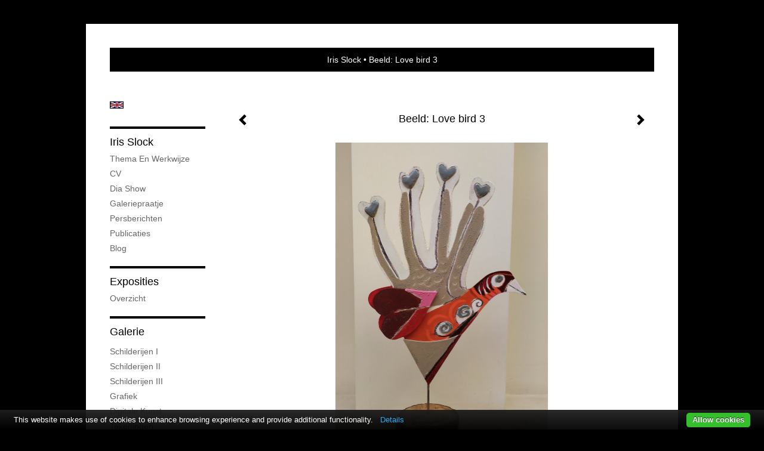

--- FILE ---
content_type: text/html
request_url: https://irisslock.com/kunstwerk/335820509_Beeld%3A+Love+bird+3.html
body_size: 6230
content:
<!DOCTYPE html>
<html lang="nl">
	<head>
        		<meta charset="utf-8">
<!-- 		<meta http-equiv="X-UA-Compatible" content="IE=edge"> -->
		<meta name="viewport" content="width=device-width, initial-scale=1">
		<meta name="description" content="Een geluksvogel voor in huis
"/>

		<meta property="og:description" content="Een geluksvogel voor in huis
"/>
		<meta property="og:title" content="Beeld: Love bird 3"/>
		<meta property="og:url" content="https://irisslock.com/kunstwerk/335820509_Beeld%3A+Love+bird+3.html"/>
		<meta property="og:type" content="website" />


        <script type="text/javascript" src="https://da585e4b0722.eu-west-1.sdk.awswaf.com/da585e4b0722/bd489623ccdd/challenge.js" defer></script>

        <style>
			.force-upcase {
				text-transform: none !important;
			}
		</style>
		<!-- The above 3 meta tags *must* come first in the head; any other head content must come *after* these tags -->
		<title>Iris Slock - Beeld: Love bird 3</title>

		<!-- jQuery (necessary for Bootstrap's JavaScript plugins) -->
		<script src="//ajax.googleapis.com/ajax/libs/jquery/1.11.2/jquery.min.js"></script>

		<link rel="stylesheet" type="text/css" href="//dqr09d53641yh.cloudfront.net/css/7537-1768761476.css" />
		<!-- <link rel="stylesheet/less" type="text/css" href="assets/exto.themes.less" /> -->
		<!-- HTML5 shim and Respond.js for IE8 support of HTML5 elements and media queries -->
		<!-- WARNING: Respond.js doesn't work if you view the page via file:// -->
		<!--[if lt IE 9]>
			<script src="https://oss.maxcdn.com/html5shiv/3.7.2/html5shiv.min.js"></script>
			<script src="https://oss.maxcdn.com/respond/1.4.2/respond.min.js"></script>
		<![endif]-->
		<script src="//www.google.com/recaptcha/api.js"></script>
				        			<meta name="google-site-verification" content="Independent Arts and Crafts Professional"/>
        
        
        
		<meta property="fb:app_id" content="200441346661022" />

        			<meta property="og:image" content="https://d2w1s6o7rqhcfl.cloudfront.net/7537-o-335821082.jpg"/>
			<meta property="og:image:alt" content="Een geluksvogel voor in huis
"/>
                        
		<style>
			.index-image {
				float: right;
				padding: 20px 0px 20px 20px;
			}
			.ck-content img {
				 display: inline;
			 }
			img {
				image-orientation: from-image;
			}
		</style>
		
		<script type="text/javascript">

			var _gaq = _gaq || [];
			_gaq.push(['_setAccount', 'UA-54784-13']);
            _gaq.push(['_gat._anonymizeIp']);
            _gaq.push(['_trackPageview']);

            				_gaq.push(['b._setAccount', 'Beeldend kunstenaar']);
	            _gaq.push(['_gat._anonymizeIp']);
    	        _gaq.push(['b._trackPageview']);
            
			(function() {
				var ga = document.createElement('script'); ga.type = 'text/javascript'; ga.async = true;
				ga.src = ('https:' == document.location.protocol ? 'https://ssl' : 'http://www') + '.google-analytics.com/ga.js';
				var s = document.getElementsByTagName('script')[0]; s.parentNode.insertBefore(ga, s);
			})();
		</script>

		

	</head>
	<body class="layout--zoom layout--banner -mobile   layout--boxed layout-- theme--contrast" ondragstart="return false" onselectstart="return false" oncontextmenu="alert('Deze afbeelding is auteursrechtelijk beschermd en mag niet zonder toestemming worden gebruikt. This image is copyrighted and may not be used without permission.'); return false;" >

		<div class="page">

			<header class="header" role="banner">
				<div class="header-title">
                                        						<h1 class="header-artist force-upcase"><a href="/">Iris Slock</a></h1>
						<h2 class="header-id force-upcase">Beeld: Love bird 3</h2>
                    				</div>
                				<p class="header-authentication">
                    				</p>
			</header>
	  	
			<nav class="navigation navbar navbar-fixed-top">
				<div class="container-fluid">
					<!-- Brand and toggle get grouped for better mobile display -->
					<div class="navbar-header">
						<button type="button" class="navbar-toggle collapsed" data-toggle="collapse" data-target="#bs-example-navbar-collapse-1">
							<span class="sr-only">Toggle navigation</span>
							<span class="icon-bar"></span>
							<span class="icon-bar"></span>
							<span class="icon-bar"></span>
						</button>
						<a class="navbar-brand" href="/">Iris Slock - Beeld: Love bird 3</a>
					</div>
			
					<div class="collapse navbar-collapse" id="bs-example-navbar-collapse-1">

						<!-- Horizontal menu -->
						<ul class="nav navbar-nav">

<li class="dropdown">
<a href="/" class="dropdown-toggle" data-toggle="dropdown" role="button" aria-expanded="false">Iris Slock <span class="caret"></span></a>

<ul class="dropdown-menu dropdown-menu--mega" role="menu">
<li>
<a href="/index/14133328_Thema+en+werkwijze+.html">
Thema en werkwijze 
</a>
</li>
<li>
<a href="/index/12370360_CV.html">
CV
</a>
</li>
<li>
<a href="/index/233510626_Dia+show.html">
Dia show
</a>
</li>
<li>
<a href="/index/15001704_Galeriepraatje.html">
Galeriepraatje
</a>
</li>
<li>
<a href="/index/12370291_Persberichten.html">
Persberichten
</a>
</li>
<li>
<a href="/publicaties.html">
publicaties
</a>
</li>
<li>
<a href="/blog.html">
blog
</a>
</li>
</ul>
</li>
<li class="dropdown">
<a href="/exposities.html" class="dropdown-toggle" data-toggle="dropdown" role="button" aria-expanded="false">Exposities <span class="caret"></span></a>

<ul class="dropdown-menu" role="menu">
<li>
<a href="/exposities.html">
overzicht
</a>
</li>
</ul>
</li>
<li class="dropdown">
<a href="/kunstwerken.html" class="dropdown-toggle" data-toggle="dropdown" role="button" aria-expanded="false">Galerie <span class="caret"></span></a>

<ul class="dropdown-menu dropdown-menu--mega" role="menu">
<li>
<a href="/kunstwerken.html">
overzicht
</a>
</li>
<li>
<a href="/kunstwerken/212035809_Schilderijen+I.html">
Schilderijen I
</a>
</li>
<li>
<a href="/kunstwerken/233483316_Schilderijen+II.html">
Schilderijen II
</a>
</li>
<li>
<a href="/kunstwerken/12370016_Schilderijen+III.html">
Schilderijen III
</a>
</li>
<li>
<a href="/kunstwerken/13620118_Grafiek.html">
Grafiek
</a>
</li>
<li>
<a href="/kunstwerken/253471000_Digitale+kunst.html">
Digitale kunst
</a>
</li>
<li>
<a href="/kunstwerken/257387958_Tekeningen.html">
Tekeningen
</a>
</li>
<li>
<a href="/kunstwerken/12370301_Collages+en+3D+.html">
Collages en 3D 
</a>
</li>
<li>
<a href="/kunstwerken/233496958_Handmade+ringen.html">
Handmade ringen
</a>
</li>
</ul>
</li>
<li class="dropdown">
<a href="/kunstkopen.html" class="dropdown-toggle" data-toggle="dropdown" role="button" aria-expanded="false">Online winkel <span class="caret"></span></a>

<ul class="dropdown-menu" role="menu">
<li>
<a href="/kunstkopen.html">
kunst kopen
</a>
</li>
<li>
<a href="/kunstkaarten.html">
kunstkaart versturen
</a>
</li>
</ul>
</li>
<li class="dropdown">
<a href="/links.html" class="dropdown-toggle" data-toggle="dropdown" role="button" aria-expanded="false">Links <span class="caret"></span></a>

<ul class="dropdown-menu" role="menu">
<li>
<a href="/links.html">
interessante links
</a>
</li>
</ul>
</li>
<li class="dropdown">
<a href="/reageer/site/0.html" class="dropdown-toggle" data-toggle="dropdown" role="button" aria-expanded="false">Contact <span class="caret"></span></a>

<ul class="dropdown-menu" role="menu">
<li>
<a href="/nieuwsbrief.html">
nieuwsbrief
</a>
</li>
<li>
<a href="/reageer/site/0.html">
reageer
</a>
</li>
<li>
<a href="/gast.html">
gastenboek
</a>
</li>
<li>
<a href="/adresgegevens.html">
adresgegevens
</a>
</li>
<li>
<a href="/privacy.html">
privacyverklaring
</a>
</li>
</ul>
</li></ul>						
						
						<p class="navigation-authentication">
                            						</p>
					</div><!-- /.navbar-collapse -->

                    			    
					    <p class="languages">
                            								<a href="http://irisslock.exto.org" class="ir english">English</a>
                                                        						</p>
                    				</div><!-- /.container-fluid -->
			</nav>
	  	
			<div class="content" role="main">

                			
				<!-- START ARTWORK -->		  	
<section class="section" id="section-artwork-landscape">
	<div class="artwork">
		<header class="artwork-heading">
			<h2>Beeld: Love bird 3</h2>
		</header>

        
			<!-- Zoomoptie gebruiken -->
			<img draggable="false" class="artwork-image artwork-image--zoom" src="//d2w1s6o7rqhcfl.cloudfront.net/7537-o-335821082.jpg" alt="Beeld: Love bird 3" />

			<script>
				$( document ).ready(function() {
					var $artwork = $('.artwork-image--zoom');
					var pswp = $('.pswp')[0];

					var items = [
						{
							src: '//d2w1s6o7rqhcfl.cloudfront.net/7537-orig-335821082.jpg',
							w: 2356,
							h: 3633,
							title: 'Beeld: Love bird 3'
						},


						
							
								{
									src: '//d2w1s6o7rqhcfl.cloudfront.net/7537-orig-335820632.jpg',
									w: 1756,
									h: 2933,
									title: 'Beeld: Love bird 6'
								},

							
						
							
						
							
								{
									src: '//d2w1s6o7rqhcfl.cloudfront.net/7537-orig-335820517.jpg',
									w: 2345,
									h: 2863,
									title: 'Beeld: Love bird 4 geluksbrenger'
								},

							
						
							
								{
									src: '//d2w1s6o7rqhcfl.cloudfront.net/7537-orig-335820636.jpg',
									w: 2771,
									h: 3429,
									title: 'Beeld: Love bird 2'
								},

							
						
							
								{
									src: '//d2w1s6o7rqhcfl.cloudfront.net/7537-orig-335820426.jpg',
									w: 2000,
									h: 3461,
									title: 'Beeld: Love birds 1 '
								},

							
						
							
								{
									src: '//d2w1s6o7rqhcfl.cloudfront.net/7537-orig-346264829.jpg',
									w: 3000,
									h: 4000,
									title: 'Liefde in glas'
								},

							
						
							
								{
									src: '//d2w1s6o7rqhcfl.cloudfront.net/7537-orig-346292784.jpg',
									w: 4000,
									h: 3000,
									title: 'Twee vogels'
								},

							
						
							
								{
									src: '//d2w1s6o7rqhcfl.cloudfront.net/7537-orig-335983042.jpg',
									w: 2178,
									h: 2248,
									title: 'Beeld: Love bird. Jouw hand en mijn hand. Samen kunen we vliegen.'
								},

							
						
							
								{
									src: '//d2w1s6o7rqhcfl.cloudfront.net/7537-orig-345220973.jpg',
									w: 2173,
									h: 2497,
									title: 'Beeld: Love bird'
								},

							
						
							
								{
									src: '//d2w1s6o7rqhcfl.cloudfront.net/7537-orig-350046589.jpg',
									w: 2000,
									h: 3903,
									title: 'Lamp meisje'
								},

							
						
							
								{
									src: '//d2w1s6o7rqhcfl.cloudfront.net/7537-orig-346775190.jpg',
									w: 1791,
									h: 2463,
									title: 'Kaarsenstandaard: Eskimo vrouwtje'
								},

							
						
							
								{
									src: '//d2w1s6o7rqhcfl.cloudfront.net/7537-orig-346266313.jpg',
									w: 3000,
									h: 4000,
									title: 'Kaarsenstandaard: Hoofd'
								},

							
						
							
								{
									src: '//d2w1s6o7rqhcfl.cloudfront.net/7537-orig-346266518.jpg',
									w: 3000,
									h: 4000,
									title: 'Pot met vogels'
								},

							
						
					];

					$artwork.on( "click", function() {
						event.preventDefault();

						var options = {
							index: 0,
							bgOpacity: 0.7,
							showHideOpacity: true,
							shareEl: false
						};

						var lightBox = new PhotoSwipe(pswp, PhotoSwipeUI_Default, items, options);
						lightBox.init();
					});
				});
			</script>

        		
		<p class="artwork-description">

            <style>
                .video-container iframe, .video-container object, .video-container embed {
                    width: calc(100vw - 30px);
                    height: calc((100vw - 30px) * .5625);
                    max-width: 560px;
                    max-height: calc(560px * .5625);
                }
            </style>

            				<span>
					44 x 25 x 2 cm, © 2020,
					niet te koop<br/>Ruimtelijk | Beelden | Hout<br/>
				</span>
                        
		</p>

        
        			<a href="/kunstwerk/335820516_next.html" class="artwork-option artwork-next" data-toggle="tooltip" data-placement="top" title="Volgende">
				<span class="glyphicon glyphicon-chevron-right" aria-hidden="true"></span>
			</a>
        
        			<a href="/kunstwerk/335820631_prev.html" class="artwork-option artwork-previous" data-toggle="tooltip" data-placement="top" title="Vorige">
				<span class="glyphicon glyphicon-chevron-left" aria-hidden="true"></span>
			</a>
        
		<a href="/reageer/object/335820509.html" class="artwork-option artwork-reply" data-toggle="tooltip" data-placement="top" title="Reageren">
			<span class="glyphicon glyphicon-comment" aria-hidden="true"></span>
		</a>

        
		

				
	</div>
	
	<div class="artwork-description-extra">
		<p>Een geluksvogel voor in huis</p>
	</div>

    		
		<div class="gallery-nav">

            	
				<div class="gallery-nav-cell"><a class="gallery-nav-link" href="/kunstwerk/335820631_Beeld%3A+Love+bird+6.html"><img src="//d2w1s6o7rqhcfl.cloudfront.net/75x75xN_7537-o-335820632.jpg" alt="" title=""  ></a></div>

            	
				<div class="gallery-nav-cell"><a class="gallery-nav-link" href="/kunstwerk/335820509_Beeld%3A+Love+bird+3.html"><img src="//d2w1s6o7rqhcfl.cloudfront.net/75x75xN_7537-o-335821082.jpg" alt="" title=""  ></a></div>

            	
				<div class="gallery-nav-cell"><a class="gallery-nav-link" href="/kunstwerk/335820516_Beeld%3A+Love+bird+4+geluksbrenger.html"><img src="//d2w1s6o7rqhcfl.cloudfront.net/75x75xN_7537-o-335820517.jpg" alt="" title=""  ></a></div>

            	
				<div class="gallery-nav-cell"><a class="gallery-nav-link" href="/kunstwerk/335820635_Beeld%3A+Love+bird+2.html"><img src="//d2w1s6o7rqhcfl.cloudfront.net/75x75xN_7537-o-335820636.jpg" alt="" title=""  ></a></div>

            	
				<div class="gallery-nav-cell"><a class="gallery-nav-link" href="/kunstwerk/335820425_Beeld%3A+Love+birds+1+.html"><img src="//d2w1s6o7rqhcfl.cloudfront.net/75x75xN_7537-o-335820426.jpg" alt="" title=""  ></a></div>

            	
				<div class="gallery-nav-cell"><a class="gallery-nav-link" href="/kunstwerk/346264828_Liefde+in+glas.html"><img src="//d2w1s6o7rqhcfl.cloudfront.net/75x75xN_7537-o-346264829.jpg" alt="" title=""  ></a></div>

            	
				<div class="gallery-nav-cell"><a class="gallery-nav-link" href="/kunstwerk/346292782_Twee+vogels.html"><img src="//d2w1s6o7rqhcfl.cloudfront.net/75x75xN_7537-o-346292784.jpg" alt="" title=""  ></a></div>

            	
				<div class="gallery-nav-cell"><a class="gallery-nav-link" href="/kunstwerk/335983040_Beeld%3A+Love+bird.+Jouw+hand+en+mijn+hand.+Samen+kunen+we+vliegen..html"><img src="//d2w1s6o7rqhcfl.cloudfront.net/75x75xN_7537-o-335983042.jpg" alt="" title=""  ></a></div>

            	
				<div class="gallery-nav-cell"><a class="gallery-nav-link" href="/kunstwerk/335980723_Beeld%3A+Love+bird.html"><img src="//d2w1s6o7rqhcfl.cloudfront.net/75x75xN_7537-o-345220973.jpg" alt="" title=""  ></a></div>

            	
				<div class="gallery-nav-cell"><a class="gallery-nav-link" href="/kunstwerk/349421957_Lamp+meisje.html"><img src="//d2w1s6o7rqhcfl.cloudfront.net/75x75xN_7537-o-350046589.jpg" alt="" title=""  ></a></div>

            	
				<div class="gallery-nav-cell"><a class="gallery-nav-link" href="/kunstwerk/346265634_Kaarsenstandaard%3A+Eskimo+vrouwtje.html"><img src="//d2w1s6o7rqhcfl.cloudfront.net/75x75xN_7537-o-346775190.jpg" alt="" title=""  ></a></div>

            	
				<div class="gallery-nav-cell"><a class="gallery-nav-link" href="/kunstwerk/346266312_Kaarsenstandaard%3A+Hoofd.html"><img src="//d2w1s6o7rqhcfl.cloudfront.net/75x75xN_7537-o-346266313.jpg" alt="" title=""  ></a></div>

            	
				<div class="gallery-nav-cell"><a class="gallery-nav-link" href="/kunstwerk/346266517_Pot+met+vogels.html"><img src="//d2w1s6o7rqhcfl.cloudfront.net/75x75xN_7537-o-346266518.jpg" alt="" title=""  ></a></div>

            		</div>

    </section>


<script>

    function getCookie(name) {
        const nameEQ = name + "=";
        const ca = document.cookie.split(';');
        for(let i = 0; i < ca.length; i++) {
            let c = ca[i];
            while (c.charAt(0) === ' ') c = c.substring(1, c.length);
            if (c.indexOf(nameEQ) === 0) return c.substring(nameEQ.length, c.length);
        }
        return null;
    }

	$(function() {
		$('.gallery-nav').flickity({
			// options
			cellAlign: 'center',
			contain: true,
			pageDots: false,
			imagesLoaded: true,
			wrapAround: false,
			initialIndex: 1,
			lazyLoad: true
		});

        // Hier de call naar de tracker
        const trackerCookieValue = getCookie('__extotrk');
        
        // **Controleer of de cookie is gezet en een waarde heeft**
        if (trackerCookieValue) {
            // De cookie is gezet en heeft een waarde (wat true evalueert in JS)
            const objectId = '335820509';
            const url = `/track/object/${objectId}`;

            // Voer de GET request uit
            $.get(url)
                .done(function() {
                    // Optioneel: Log de succesvolle call
                    // console.log("Tracker call succesvol naar: " + url);
                })
                .fail(function(jqXHR, textStatus, errorThrown) {
                    // Optioneel: Log de fout
                    // console.error("Fout bij tracker call naar " + url + ": " + textStatus, errorThrown);
                });
        }
    });

</script>


<div class="pswp" tabindex="-1" role="dialog" aria-hidden="true">

	<div class="pswp__bg"></div>

	<div class="pswp__scroll-wrap">

		<div class="pswp__container">
			<div class="pswp__item"></div>
			<div class="pswp__item"></div>
			<div class="pswp__item"></div>
		</div>

		<div class="pswp__ui pswp__ui--hidden">

			<div class="pswp__top-bar">

				<div class="pswp__counter"></div>

				<button class="pswp__button pswp__button--close" title="Close (Esc)"></button>

				<!--<button class="pswp__button pswp__button--share" title="Share"></button>-->

				<button class="pswp__button pswp__button--fs" title="Toggle fullscreen"></button>

				<button class="pswp__button pswp__button--zoom" title="Zoom in/out"></button>

				<div class="pswp__preloader">
					<div class="pswp__preloader__icn">
						<div class="pswp__preloader__cut">
							<div class="pswp__preloader__donut"></div>
						</div>
					</div>
				</div>
			</div>

			<div class="pswp__share-modal pswp__share-modal--hidden pswp__single-tap">
				<div class="pswp__share-tooltip"></div>
			</div>

			<button class="pswp__button pswp__button--arrow--left" title="Previous (arrow left)">
			</button>

			<button class="pswp__button pswp__button--arrow--right" title="Next (arrow right)">
			</button>

			<div class="pswp__caption">
				<div class="pswp__caption__center"></div>
			</div>

		</div>

	</div>

</div>

<!-- END artwork -->
	
			
				<!-- Vertical menu -->
				
				<aside class="aside">

					<header class="aside-header">
						<h2 class="aside-header-artist">
							<a href="/">Iris Slock</a>
						</h2>
					</header>

                    			    
					    <p class="languages">
                            								<a href="http://irisslock.exto.org" class="ir english">English</a>
                                                        						</p>
                    
					<ul class="aside-menu">
    <li>
        <a title="Iris Slock" class="force-upcase" href="/">Iris Slock</a>
        <ul>
            <li>
                <a title="Thema en werkwijze " href="/index/14133328_Thema+en+werkwijze+.html">Thema en werkwijze </a>
            </li>
            <li>
                <a title="CV" href="/index/12370360_CV.html">CV</a>
            </li>
            <li>
                <a title="Dia show" href="/index/233510626_Dia+show.html">Dia show</a>
            </li>
            <li>
                <a title="Galeriepraatje" href="/index/15001704_Galeriepraatje.html">Galeriepraatje</a>
            </li>
            <li>
                <a title="Persberichten" href="/index/12370291_Persberichten.html">Persberichten</a>
            </li>
            <li>
                <a title="publicaties" href="/publicaties.html">publicaties</a>
            </li>
            <li>
                <a title="blog" href="/blog.html">blog</a>
            </li>
        </ul>
    </li>
    <li>
        <a title="Exposities" href="/exposities.html">Exposities</a>
        <ul>
            <li>
                <a title="overzicht" href="/exposities.html">overzicht</a>
            </li>
        </ul>
    </li>
    <li>
        <a title="Galerie" href="/kunstwerken.html">Galerie</a>
        <ul>
            <li>
                <a id="menu-gallery-overview" title="overzicht" href="/kunstwerken.html">overzicht</a>
            </li>
            <li>
                <a title="Schilderijen I" href="/kunstwerken/212035809_Schilderijen+I.html">Schilderijen I</a>
            </li>
            <li>
                <a title="Schilderijen II" href="/kunstwerken/233483316_Schilderijen+II.html">Schilderijen II</a>
            </li>
            <li>
                <a title="Schilderijen III" href="/kunstwerken/12370016_Schilderijen+III.html">Schilderijen III</a>
            </li>
            <li>
                <a title="Grafiek" href="/kunstwerken/13620118_Grafiek.html">Grafiek</a>
            </li>
            <li>
                <a title="Digitale kunst" href="/kunstwerken/253471000_Digitale+kunst.html">Digitale kunst</a>
            </li>
            <li>
                <a title="Tekeningen" href="/kunstwerken/257387958_Tekeningen.html">Tekeningen</a>
            </li>
            <li>
                <a title="Collages en 3D " href="/kunstwerken/12370301_Collages+en+3D+.html">Collages en 3D </a>
            </li>
            <li>
                <a title="Handmade ringen" href="/kunstwerken/233496958_Handmade+ringen.html">Handmade ringen</a>
            </li>
        </ul>
    </li>
    <li>
        <a title="Online winkel" href="/kunstkopen.html">Online winkel</a>
        <ul>
            <li>
                <a title="kunst kopen" href="/kunstkopen.html">kunst kopen</a>
            </li>
            <li>
                <a title="kunstkaart versturen" href="/kunstkaarten.html">kunstkaart versturen</a>
            </li>
        </ul>
    </li>
    <li>
        <a title="Links" href="/links.html">Links</a>
        <ul>
            <li>
                <a title="interessante links" href="/links.html">interessante links</a>
            </li>
        </ul>
    </li>
    <li>
        <a title="Contact" href="/reageer/site/0.html">Contact</a>
        <ul>
            <li>
                <a title="nieuwsbrief" href="/nieuwsbrief.html">nieuwsbrief</a>
            </li>
            <li>
                <a title="reageer" href="/reageer/site/0.html">reageer</a>
            </li>
            <li>
                <a title="gastenboek" href="/gast.html">gastenboek</a>
            </li>
            <li>
                <a title="adresgegevens" href="/adresgegevens.html">adresgegevens</a>
            </li>
            <li>
                <a title="privacyverklaring" href="/privacy.html">privacyverklaring</a>
            </li>
        </ul>
    </li>
</ul>
				</aside>
			
			</div>
		
			<footer class="footer">
                
					<script type="text/javascript" src="https://cdn.jsdelivr.net/npm/cookie-bar/cookiebar-latest.min.js?"></script>

                

                                    Het copyright op alle getoonde werken berust bij de desbetreffende kunstenaar. De afbeeldingen van de werken mogen niet gebruikt worden zonder schriftelijke toestemming.                
            </footer>

					</div>


		<script src="/assets/bootstrap/3.3.7/js/collapse.js"></script>
		<script src="/assets/bootstrap/3.3.7/js/dropdown.js"></script>
		<script src="/assets/bootstrap/3.3.7/js/tooltip.js"></script>
		<script src="/assets/flickity/2.2/flickity.pkgd.min.js?v11"></script>
		<script src="/assets/photoswipe/photoswipe.min.js"></script>
		<script src="/assets/photoswipe/photoswipe-ui-default.min.js"></script>
		<script src="/assets/imagesloaded/imagesloaded.pkgd.min.js"></script>
		<script src="/assets/isotope/isotope.min.js"></script>
		<script src="/assets/js/exto.themes.js?1768772298"></script>


		<script type="text/javascript" src="/assets/js/easyXDM.min.js"></script>
		<script type="text/javascript" src="/assets/js/jquery.cookie.js"></script>
		
		
				<!-- Piwik -->
				<script type="text/javascript">
                    var pkBaseURL = (("https:" == document.location.protocol) ? "https://stats.exto.nl/" : "http://stats.exto.nl/");
                    document.write(unescape("%3Cscript src='" + pkBaseURL + "piwik.js' type='text/javascript'%3E%3C/script%3E"));
				</script>

				<script type="text/javascript">

                    $.ajax(
                        {
                            url: "/index/blockedip",
                            success: function (result) {
                                if(result == 'false')
								{
                                    try {
                                        var piwikTracker = Piwik.getTracker(pkBaseURL + "piwik.php", 1337);
                                                                                piwikTracker.setDocumentTitle("Galerie/Werken in Prototypes,  ruimtelijk werk, geluksbrengers van hout./Beeld: Love bird 3");
                                                                                piwikTracker.setDownloadExtensions("pdf");
                                        piwikTracker.trackPageView();
                                        piwikTracker.enableLinkTracking();
                                    } catch( err ) {}

								}
                            }
                        });

				</script>
				<!-- End Piwik Tracking Code -->

		
	</body>
</html>